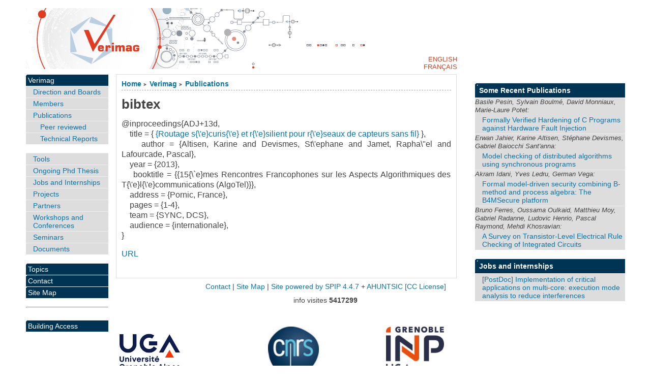

--- FILE ---
content_type: text/html; charset=utf-8
request_url: https://arpont.imag.fr/details.html?pub_id=altisen:hal-00813387&lang=en
body_size: 5014
content:

<!DOCTYPE html PUBLIC "-//W3C//DTD XHTML 1.0 Strict//EN"
        "https://www.w3.org/TR/xhtml1/DTD/xhtml1-strict.dtd">
<html xmlns="https://www.w3.org/1999/xhtml" xml:lang="en" lang="en" dir="ltr">
<head>
  <title>bibtex - [Verimag]</title>
    <!-- META DATA -->
	<meta http-equiv="Content-Type" content="text/html; charset=utf-8" />
	<meta http-equiv="Content-language" content="en" />
	<meta name="language" content="en" />
	<meta http-equiv="Content-Style-Type" content="text/css" />
	<meta http-equiv="Content-Script-Type" content="text/javascript" />
	<meta name="generator" content="SPIP 4.4.7" />
	<meta name="robots" content="index,follow" />
	<link rel="schema.DCTERMS"  href="https://purl.org/dc/terms/" />
	<link rel="schema.DC"       href="https://purl.org/dc/elements/1.1/" />

  
	<!-- META pages recapitulatives - META summary pages -->

  <meta name="keywords" content="Verimag,Topics ,Contact,Archives" />
  <meta name="description" content="The Verimag Laboratory web site" />
  <meta name="author" content="jahier" />
  <!-- META Dublin Core - voir: http://uk.dublincore.org/documents/dcq-html/  -->
  <meta name="DC.title" content="Verimag" />
  <meta name="DC.language" scheme="ISO639-1" content="en" />
  <meta name="DC.identifier" scheme="DCTERMS.URI" content="https://www-verimag.imag.fr" />
  <meta name="DC.source" scheme="DCTERMS.URI" content="https://www-verimag.imag.fr" />
  <meta name="DC.creator" content="jahier" />
  <meta name="DC.description" content="The Verimag Laboratory web site" />
  <meta name="DC.subject" content="Verimag,Topics ,Contact,Archives" />
  <meta name="DC.date" scheme="ISO8601" content="2026-01-25T21:55:53Z" />



  <link rel="shortcut icon" href="squelettes/favicon.ico?1604934085" type="image/x-icon" />

  <link rel="alternate" type="application/rss+xml" title="Subscribe to the whole site : Verimag" href="spip.php?page=backend" />    <link rel="stylesheet" href="prive/spip_style.css" type="text/css" media="all" />
	<link rel="stylesheet" href="squelettes/spip_formulaires.css" type="text/css" media="projection, screen, tv" />
	<link rel="stylesheet" href="plugins/auto/ahuntsic/styles/base.css" type="text/css" media="projection, screen, tv" />
	<link rel="stylesheet" href="plugins/auto/ahuntsic/styles/alter.css" type="text/css" media="projection, screen, tv" />
	
	<link rel="stylesheet" href="squelettes/styles/perso.css" type="text/css" media="projection, screen, tv" />
	
	<link rel="stylesheet" href="https://www-verimag.imag.fr/plugins/auto/ahuntsic/styles/print.css" type="text/css" media="print" />



<script>
var mediabox_settings={"auto_detect":true,"ns":"box","tt_img":true,"sel_g":"#documents_portfolio a[type='image\/jpeg'],#documents_portfolio a[type='image\/png'],#documents_portfolio a[type='image\/gif']","sel_c":".mediabox","str_ssStart":"Slideshow","str_ssStop":"Stop","str_cur":"{current}\/{total}","str_prev":"Previous","str_next":"Next","str_close":"Close","str_loading":"Loading\u2026","str_petc":"Press \u2019Esc\u2019 to close","str_dialTitDef":"Dialogue box","str_dialTitMed":"Media display","splash_url":"","lity":{"skin":"_simple-dark","maxWidth":"90%","maxHeight":"90%","minWidth":"400px","minHeight":"","slideshow_speed":"2500","opacite":"0.9","defaultCaptionState":"expanded"}};
</script>
<!-- insert_head_css -->
<link rel="stylesheet" href="plugins-dist/mediabox/lib/lity/lity.css?1706087220" type="text/css" media="all" />
<link rel="stylesheet" href="plugins-dist/mediabox/lity/css/lity.mediabox.css?1768209171" type="text/css" media="all" />
<link rel="stylesheet" href="plugins-dist/mediabox/lity/skins/_simple-dark/lity.css?1706087220" type="text/css" media="all" /><link rel='stylesheet' type='text/css' media='all' href='plugins-dist/porte_plume/css/barre_outils.css?1706085678' />
<link rel='stylesheet' type='text/css' media='all' href='local/cache-css/cssdyn-css_barre_outils_icones_css-335defe8.css?1741790623' />
<script src="prive/javascript/jquery.js?1706085686" type="text/javascript"></script>

<script src="prive/javascript/jquery.form.js?1741789505" type="text/javascript"></script>

<script src="prive/javascript/jquery.autosave.js?1706085686" type="text/javascript"></script>

<script src="prive/javascript/jquery.placeholder-label.js?1604934081" type="text/javascript"></script>

<script src="prive/javascript/ajaxCallback.js?1741789505" type="text/javascript"></script>

<script src="prive/javascript/js.cookie.js?1706085686" type="text/javascript"></script>
<!-- insert_head -->
<script src="plugins-dist/mediabox/lib/lity/lity.js?1706087220" type="text/javascript"></script>
<script src="plugins-dist/mediabox/lity/js/lity.mediabox.js?1768209171" type="text/javascript"></script>
<script src="plugins-dist/mediabox/javascript/spip.mediabox.js?1768209171" type="text/javascript"></script><script type='text/javascript' src='plugins-dist/porte_plume/javascript/jquery.markitup_pour_spip.js?1706085678'></script>
<script type='text/javascript' src='plugins-dist/porte_plume/javascript/jquery.previsu_spip.js?1741789504'></script>
<script type='text/javascript' src='local/cache-js/jsdyn-javascript_porte_plume_start_js-c363b3e6.js?1741790623'></script>

<!-- Debut CS -->
<link rel="stylesheet" href="local/couteau-suisse/header.css" type="text/css" media="all" />
<!-- Fin CS -->


<!-- Debut CS -->
<script src="local/couteau-suisse/header.js" type="text/javascript"></script>
<!-- Fin CS -->


<script src="https://www-verimag.imag.fr/plugins/auto/ahuntsic/js/base.js"  type="text/javascript"></script>

	


<!--[if lte IE 6]>
	<style>
		#menu-rubriques a, #extra a { height: 1em; }
		#menu-rubriques li, #extra li { height: 1em; float: left; clear: both;width: 100%; }
	</style>
<![endif]-->

<!--[if IE]>
	<style>
		body * {zoom:1}
		#menu-principal *,
		#bloc-contenu * {zoom: 0}
		#menu-rubriques li { clear: none;}
	</style>
<![endif]-->  
</head>
<body dir="ltr" class="en article sect1 rub1 rub9 art240">
<div id="page" class="article art240">
<!-- *****************************************************************
  Bandeau, titre du site et menu langue
  Header and main menu (top and right) 
    ************************************************************* -->
  
<!-- L'entete du site -->
<div id="entete">
	<a href="https://www-verimag.imag.fr?lang=en"
           title="Home : Verimag"
           class="nom-site">



 

</a>

  
</div><!-- entete -->


<!-- *****************************************************************
  Contenu principal (centre)
  Main content (center) 
    ************************************************************* -->

    <div id="bloc-contenu">
      <div class="article-info-rubrique">
        <h5>
        <a href="https://www-verimag.imag.fr" title="Home : Verimag">Home</a>
        
            
              <b class='separateur'>&gt;</b> 
              <a href="https://www-verimag.imag.fr/-Verimag,1-.html?lang=en">Verimag</a>
            
              <b class='separateur'>&gt;</b> 
              <a href="https://www-verimag.imag.fr/-Publications-.html?lang=en">Publications</a>
            
        </h5>

        
        <div class="ligne-debut"></div><!-- ligne-debut -->
      </div><!-- article-info-rubrique -->
      
      <div class="cartouche">
      
      
      <h1                                         class="crayon article-titre-240 titre-article">bibtex</h1>
      <ul>
  

  









 
    




</ul>
        
            
  
      </div><!-- cartouche -->

<!-- On vérifie que le champ sous-titre est renseigné pour les articles de types projets -->


    
    <div style="text-align:justify" class="crayon article-texte-240 texte"><p>@inproceedings{ADJ+13d, <br />

&nbsp;&nbsp;&nbsp; title = {<a href="http://hal.archives-ouvertes.fr/hal-00813387"> {Routage s{\'e}curis{\'e} et r{\'e}silient pour r{\'e}seaux de capteurs sans fil} </a> }, <br />

&nbsp;&nbsp;&nbsp; author = {Altisen, Karine and Devismes, St\'ephane and Jamet, Rapha\"el and Lafourcade, Pascal},<br/>



&nbsp;&nbsp;&nbsp; year = {2013},<br/>


&nbsp;&nbsp;&nbsp; booktitle = {{15{\`e}mes Rencontres Francophones sur les Aspects Algorithmiques des T{\'e}l{\'e}communications (AlgoTel)}},<br/>




&nbsp;&nbsp;&nbsp; address = {Pornic, France},<br/>













&nbsp;&nbsp;&nbsp; pages = {1-4},<br/>





&nbsp;&nbsp;&nbsp; team = {SYNC, DCS},<br/>






&nbsp;&nbsp;&nbsp;    audience = {internationale},<br/>



}

<p>
<a href="http://hal.archives-ouvertes.fr/hal-00813387"> URL </a> <br />
</p></p></div>
    
    
    
    <br class="nettoyeur" />


    




  </div><!-- bloc-contenu -->
  
<!-- *****************************************************************
  Menus contextuels (droite)
  Contextual menus (right) 
    ************************************************************* -->



<div id="navigation"  >
    <h2 class="structure">Browsing</h2>




<div class="menu" id="menu-rubriques">





























   
        
   
        
   








<h3 class="structure">Sections </h3>

<ul> 
  
  <li>
      <a class="lien"
      href="-Verimag,1-.html?lang=en"
      >Verimag</a>
      
      <ul>

	 

	


            
	    
	    	<li>   

	    <a class="lien"
	    href="-Direction-et-Responsables-.html?lang=en"
	    title="Direction and Boards">
	    Direction and Boards
	    </a>
	    
      
      

      
      
      
	</li>
	    

	    
	     
	    
	
	     

	


            
	    
	    	<li>   

	    <a class="lien"
	    href="-Members-.html?lang=en"
	    title="Lab. members">
	    Members
	    </a>
	    
      
      

      
      
      
	</li>
	    

	    
	     
	    
	
	     

	


            
	    
	    	<li>   

	    <a class="lien"
	    href="-Publications-.html?lang=en"
	    title="Verimag Publications">
	    Publications
	    </a>
	    
      <ul>

	 

	


            
	    
	    	<li>   

	    <a class="lien"
	    href="-Peer-reviewed-80-.html?lang=en"
	    title="Peer reviewed Verimag publications">
	    Peer reviewed
	    </a>
	    
      
      

      
      
      
	</li>
	    

	    
	     
	    
	
	<li> 
	    <a class="lien article"
	    href="Rapports-Techniques,28.html?lang=en"
	    title="Verimag Technical reports">  Technical Reports </a> 
	</li>
	    
	    
	    
      </ul>
      
	</li>
	    

	    
	     
	    
	
	     

	


            
	    
	    	<li>   

	    <a class="lien"
	    href="-Tools-.html?lang=en"
	    >
	    Tools
	    </a>
	    
      
      

      
      
      
	</li>
	    

	    
	     
	    
	
	     

	


            
	    
	    	<li>   

	    <a class="lien"
	    href="-Ongoing-Phd-Thesis-.html?lang=en"
	    title="Here are a brief description of the&nbsp;(…)">
	    Ongoing Phd Thesis
	    </a>
	    
      
      

      
      
      
	</li>
	    

	    
	     
	    
	
	     

	


            
	    
	    	<li>   

	    <a class="lien"
	    href="-Verimag-Jobs-and-Internships-.html?lang=en"
	    >
	    Jobs and Internships
	    </a>
	    
      
      

      
      
      
	</li>
	    

	    
	     
	    
	
	     

	


            
	    
	    	<li>   

	    <a class="lien"
	    href="-Projects-.html?lang=en"
	    title="Verimag is or has been involved in&nbsp;(…)">
	    Projects
	    </a>
	    
      
      

      
      
      
	</li>
	    

	    
	     
	    
	
	     

	


            
	    
	    	<li>   

	    <a class="lien"
	    href="-Partenaires-169-.html?lang=en"
	    title="Laboratory partners">
	    Partners
	    </a>
	    
      
      

      
      
      
	</li>
	    

	    
	     
	    
	
	     

	


            
	    
	    	<li>   

	    <a class="lien"
	    href="-Workshops-and-Conferences-.html?lang=en"
	    title="Workshops and Conferences organized&nbsp;(…)">
	    Workshops and Conferences
	    </a>
	    
      
      

      
      
      
	</li>
	    

	    
	     
	    
	
	     

	


            
	    
	    	<li>   

	    <a class="lien"
	    href="-Seminars-.html?lang=en"
	    title="Seminars">
	    Seminars
	    </a>
	    
      
      

      
      
      
	</li>
	    

	    
	     
	    
	
	     

	


            
	    
	    	<li>   

	    <a class="lien"
	    href="-Documents-.html?lang=en"
	    >
	    Documents
	    </a>
	    
      
      

      
      
      
	</li>
	    

	    
	     
	    
	
	     

	


            
	       
	    
	    

	    
	     
	    
	
	     

	


            
	       
	    
	    

	    
	     
	    
	
	     

	


            
	       
	    
	    

	    
	     
	    
	
	     

	


            
	       
	    
	    

	    
	     
	    
	
	    
	    
      </ul>
      
  </li>
      
  <li>
      <a class="lien"
      href="-Topics-.html?lang=en"
      >Topics </a>
      
      
      

      
      
      
  </li>
      
  <li>
      <a class="lien"
      href="-Dissemination-.html?lang=en"
      title="Contact">Contact</a>
      
      
      

      
      
      
  </li>
      
      
 <li>
     <a href="spip.php?page=plan&amp;lang=en"
     title="Site Map" accesskey="3">Site Map
     </a>
 </li>
</ul>




   







<hr/><br/>	 
		<ul>
		<li>  <a  href="https://batiment.imag.fr/public/plan/">  Building
                Access </a> </li>
                
		</ul>




</div>

</div>


    <div id="encart"> 
<!-- News -->
    <div class="menu">
    <h2 class="structure">News </h2>
      <ul>
	
      
      </ul>

      

            
      




</div><!-- menu --><!-- Breves --><!-- Sur le Web -->

<div class="menu">
  <h2 class="structure">
<a href="by-year.html?lang=en">
New publications   </a></h2>
<ul>


 <li> <b> <a href="http://www-verimag.imag.fr/Publications.html?lang=en"> Some Recent Publications   

     <!-- pacs --> 
   
           
     





     <!-- etics --> 
     
           
     

           
     <!-- shared --> 
     
           
     

           
     <!-- fp --> 
     
           
     

           
     <!-- mohytos --> 
     
           
     

   


    

   

      

   </b></a><ul>
	
    <li><span> Basile Pesin, Sylvain Boulm&eacute;, David Monniaux, Marie-Laure Potet:</span>
	    <a id="pub_" title="bibtex"
	    href='details.html?pub_id=pesin:hal-04818801&amp;lang=en'>
	    Formally Verified Hardening of C Programs against Hardware Fault Injection</a> 
	</li>
        
    <li><span> Erwan Jahier, Karine Altisen, St&eacute;phane Devismes, Gabriel Baiocchi Sant&#039;anna:</span>
	    <a id="pub_" title="bibtex"
	    href='details.html?pub_id=sasa25&amp;lang=en'>
	    Model checking of distributed algorithms using synchronous programs</a> 
	</li>
        
    <li><span> Akram Idani, Yves Ledru, German Vega:</span>
	    <a id="pub_" title="bibtex"
	    href='details.html?pub_id=SSEIdani2025&amp;lang=en'>
	    Formal model-driven security combining B-method and process algebra: The B4MSecure platform</a> 
	</li>
        
    <li><span> Bruno Ferres, Oussama Oulkaid, Matthieu Moy, Gabriel Radanne, Ludovic Henrio, Pascal Raymond, Mehdi Khosravian:</span>
	    <a id="pub_" title="bibtex"
	    href='details.html?pub_id=ferres-todaes-2025&amp;lang=en'>
	    A Survey on Transistor-Level Electrical Rule Checking of Integrated Circuits</a> 
	</li>
        


        
    
	    
      </ul>
       </li>
      </ul>

      </div>


<div class="menu">
  <h2 class="structure">
     
 
       

   

<a href="Jobs-and-training-courses.html?lang=en">
Jobs and internships  </a></h2>
<ul><li><b> <a href="Jobs-and-training-courses.html?lang=en">Jobs and internships  
 </b></a><ul>
<li>  <a href="PostDoc-Implementation-of-critical.html?lang=en">[PostDoc] Implementation of critical applications on multi-core: execution mode analysis to reduce interferences</a> </li>



<!-- fp --> 

           




<!-- mohytos --> 

           




<!-- shared --> 

           




<!-- pacs --> 

           




<!-- etics -->






        

     </ul>
 </li>
</ul>
</div>
</div>







<div id="bas">
  	<a href="mailto:verimag-webmaster@univ-grenoble-alpes.fr" title="Contact">Contact</a> | 
	<a href="spip.php?page=plan&amp;lang=en" title="Site Map">Site Map</a> |
	
		<a href="http://www.spip.net" title="Site powered by SPIP 4.4.7"> Site powered by SPIP 4.4.7</a> + 
		<a href="http://edu.ca.edu/rubrique43.html" title="template AHUNTSIC - 3.1.0">AHUNTSIC</a>

<a rel="license" href="http://creativecommons.org/licenses/by-sa/3.0/deed.en" accesskey="8">
[CC License] </a> 


<p>
<span style="white-space: nowrap;">

  info visites <strong>5417299</strong> </span>
</p>

<div id="logos">
<table style="background-color:#FFFFFF;"  cellspacing="5" cellpadding="0"  width="78%">
 <tr>
   
  <td align="left"> 
   <a href="https://www.univ-grenoble-alpes.fr/">
    <img src="/IMG/logo_UGA.jpg" alt="UGA" height=100 />
   </a>
  </td> 
   <td valign="bottom" align="center">
   <a href="https://www.cnrs.fr/">
    <img src="/IMG/logo_cnrs-80-fil.jpg" alt="CNRS" height=100 />
   </a>
  </td> 
  <td valign="bottom" align="right">
   <a href="https://www.grenoble-inp.fr/">
    <img src="/IMG/logo_inpg.png" alt="INP Grenoble" height=100 />
   </a>
  </td> 
 </tr>
 
</table>
</div>
	
</div><!-- fin bas -->


<div id="menu-lang">

<ul id="nav-lang">
 <li><a href="details.html?pub_id=altisen%3Ahal-00813387&amp;lang=en" rel="en" >English  </a></li>
 <li><a href="details.html?pub_id=altisen%3Ahal-00813387&amp;lang=fr" rel="fr" >Français </a></li>
</ul>

</div>	
</div><!-- page article -->

</body>
</html>

